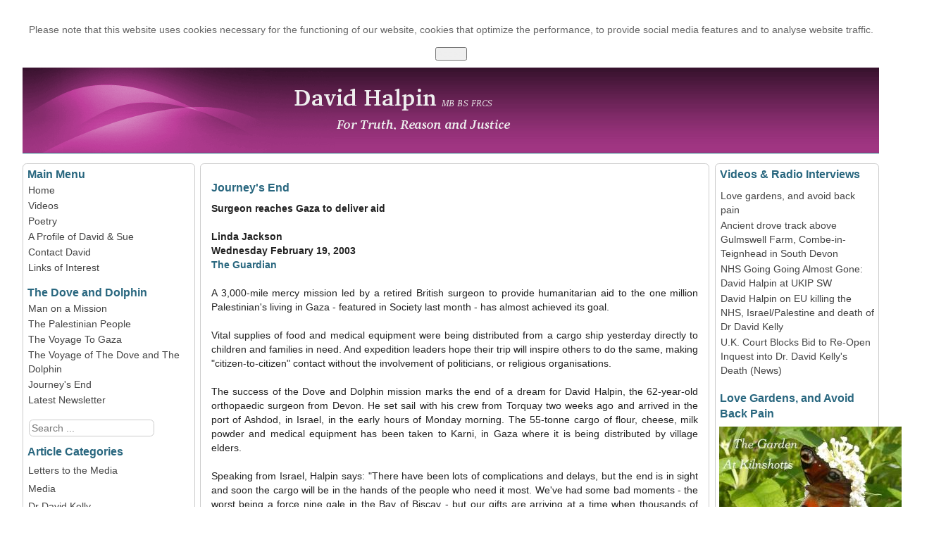

--- FILE ---
content_type: text/html; charset=utf-8
request_url: https://dhalpin.infoaction.org.uk/journeys-end
body_size: 6125
content:
<!DOCTYPE html>
<html>
<head><link rel="stylesheet" type="text/css" href="/plugins/editors/jckeditor/typography/typography.php"/>
		<base href="https://dhalpin.infoaction.org.uk/journeys-end" />
	<meta http-equiv="content-type" content="text/html; charset=utf-8" />
	<meta name="keywords" content="The Dove and Dolphin, Journey's End" />
	<meta name="description" content="A 3,000-mile mercy mission led by a retired British surgeon to provide humanitarian aid to the one million Palestinian's living in Gaza - featured in Society last month - has almost achieved its goal. " />
	<meta name="generator" content="Joomla! - Open Source Content Management" />
	<title>Journey's End</title>
	<link href="https://dhalpin.infoaction.org.uk/plugins/system/fmalertcookies/assets/css/bootstrap.min.css" rel="stylesheet" type="text/css" />
	<link href="https://dhalpin.infoaction.org.uk/plugins/system/fmalertcookies/assets/css/custom.css" rel="stylesheet" type="text/css" />
	<style type="text/css">
div.mod_search98 input[type="search"]{ width:auto; }
	</style>
	<script src="/media/jui/js/jquery.min.js?f6e7836d2233497ee2e22b829f424c1f" type="text/javascript"></script>
	<script src="/media/jui/js/jquery-noconflict.js?f6e7836d2233497ee2e22b829f424c1f" type="text/javascript"></script>
	<script src="/media/jui/js/jquery-migrate.min.js?f6e7836d2233497ee2e22b829f424c1f" type="text/javascript"></script>
	<script src="/media/jui/js/bootstrap.min.js?f6e7836d2233497ee2e22b829f424c1f" type="text/javascript"></script>
	<script src="/media/system/js/caption.js?f6e7836d2233497ee2e22b829f424c1f" type="text/javascript"></script>
	<!--[if lt IE 9]><script src="/media/system/js/html5fallback.js?f6e7836d2233497ee2e22b829f424c1f" type="text/javascript"></script><![endif]-->
	<script type="text/javascript">
jQuery(function($){ initTooltips(); $("body").on("subform-row-add", initTooltips); function initTooltips (event, container) { container = container || document;$(container).find(".hasTooltip").tooltip({"html": true,"container": "body"});} });jQuery(window).on('load',  function() {
				new JCaption('img.caption');
			});jQuery(window).on('load',  function() {
				new JCaption('img.caption');
			});jQuery(window).on('load',  function() {
				new JCaption('img.caption');
			});jQuery(window).on('load',  function() {
				new JCaption('img.caption');
			});
	</script>

	<link href='http://fonts.googleapis.com/css?family=Open+Sans:400,700,700italic,400italic' rel='stylesheet' type='text/css'>
	<link rel="stylesheet" href="/templates/dh_3_1/css/global_reset.css" type="text/css" />
	<link rel="stylesheet" href="/templates/dh_3_1/css/style.css" type="text/css" />
	<script src="/templates/dh_3_1/js/main.js" type="text/javascript"></script>
</head>
<body><!--googleoff: all--><div class="cadre_alert_cookies" id="cadre_alert_cookies" style="opacity:1;text-align:center; margin:0px;"><div class="cadre_inner_alert_cookies" style="display: inline-block;width: 100%;margin:auto;max-width:100%;background-color: #ffffff;border: 0px solid #eeeeee;"><div class="cadre_inner_texte_alert_cookies" style="display: inline-block;padding:10px;color: #666666"><div class="cadre_texte "><p>
	Please note that this website uses cookies necessary for the functioning of our website, cookies that optimize the performance, to provide social media features and to analyse website traffic.</p>
</div><div class="cadre_bouton "><div class=" col-md-12 col-sm-6 btn_close" style="margin:0;text-align:center"><button onclick="CloseCadreAlertCookie();" style="color:#eeeeee" class="btn btn-warning  popup-modal-dismiss">Accept</button></div></div></div></div></div><!--googleon: all--><script type="text/javascript">/*<![CDATA[*/var name = "fmalertcookies" + "=";var ca = document.cookie.split(";");var acceptCookie = false;for(var i=0; i<ca.length; i++) {var c = ca[i];while (c.charAt(0)==" ") c = c.substring(1);if (c.indexOf(name) == 0){ acceptCookie = true; document.getElementById("cadre_alert_cookies").style.display="none";}}var d = new Date();d.setTime(d.getTime() + (30*(24*60*60*1000)));var expires_cookie = "expires="+d.toUTCString();function CloseCadreAlertCookie(){document.getElementById('cadre_alert_cookies').style.display='none'; document.cookie='fmalertcookies=true; '+expires_cookie+'; path=/';}/*]]>*/</script>
<div id="wrap">
	<div id="header">
		<div class="logo-area">
			<a href="/"><img src="/templates/dh_3_1/images/logo.png" align="left" alt="David Halpin" border="0" /></a>
		</div>
  </div>

			<div id="left-sidebar">
					<div class="moduletable_menu">
							<h3>Main Menu</h3>
						<ul class="nav menu_menu mod-list">
<li class="item-19 default"><a href="/" >Home</a></li><li class="item-15"><a href="/videos" >Videos</a></li><li class="item-123"><a href="/poetry" >Poetry</a></li><li class="item-8"><a href="/a-profile-of-david-and-sue" >A Profile of David &amp; Sue</a></li><li class="item-7"><a href="/contact-david" >Contact David</a></li><li class="item-124"><a href="/links-of-interest" >Links of Interest</a></li></ul>
		</div>
			<div class="moduletable_menu">
							<h3>The Dove and Dolphin</h3>
						<ul class="nav menu_menu mod-list">
<li class="item-11"><a href="/man-on-a-mission" >Man on a Mission</a></li><li class="item-9"><a href="/the-palestinian-people" > The Palestinian People</a></li><li class="item-10"><a href="/the-voyage-to-gaza" > The Voyage To Gaza</a></li><li class="item-12"><a href="/the-voyage-of-the-dove-and-the-dolphin" >The Voyage of The Dove and The Dolphin</a></li><li class="item-13 current active"><a href="/journeys-end" >Journey's End</a></li><li class="item-14"><a href="/latest-newsletter" >Latest Newsletter</a></li></ul>
		</div>
			<div class="moduletable_search">
						<div class="search_search mod_search98">
	<form action="/journeys-end" method="post" class="form-inline" role="search">
		<label for="mod-search-searchword98" class="element-invisible"> </label> <input name="searchword" id="mod-search-searchword98" maxlength="200"  class="inputbox search-query input-medium" type="search" size="20" placeholder="Search ..." />		<input type="hidden" name="task" value="search" />
		<input type="hidden" name="option" value="com_search" />
		<input type="hidden" name="Itemid" value="13" />
	</form>
</div>
		</div>
			<div class="moduletable_acategories">
							<h3>Article Categories</h3>
						<ul class="categories-module_acategories mod-list">
	<li> 		<h4>
		<a href="/journeys-end/4-articles/letters-to-the-media">
		Letters to the Media					</a>
		</h4>

					</li>
	<li> 		<h4>
		<a href="/journeys-end/21-articles/media">
		Media					</a>
		</h4>

					</li>
	<li> 		<h4>
		<a href="/journeys-end/23-articles/dr-david-kelly">
		Dr David Kelly					</a>
		</h4>

					</li>
	<li> 		<h4>
		<a href="/journeys-end/24-articles/libya">
		Libya					</a>
		</h4>

					</li>
	<li> 		<h4>
		<a href="/journeys-end/13-articles/david">
		David					</a>
		</h4>

					</li>
	<li> 		<h4>
		<a href="/journeys-end/15-articles/the-dove-and-dolphin">
		The Dove and Dolphin					</a>
		</h4>

					</li>
	<li> 		<h4>
		<a href="/journeys-end/5-articles/occupation-of-palestine-and-the-law">
		Occupation of Palestine and the Law					</a>
		</h4>

					</li>
	<li> 		<h4>
		<a href="/journeys-end/6-articles/palestineisrael">
		Palestine/Israel					</a>
		</h4>

					</li>
	<li> 		<h4>
		<a href="/journeys-end/7-articles/political">
		Political					</a>
		</h4>

					</li>
	<li class="active"> 		<h4>
		<a href="/journeys-end/8-articles/speeches">
		Speeches					</a>
		</h4>

					</li>
	<li> 		<h4>
		<a href="/journeys-end/9-articles/war-on-the-afghans-and-the-iraqis">
		War on the Afghans and the Iraqis					</a>
		</h4>

					</li>
	<li> 		<h4>
		<a href="/journeys-end/25-articles/complaints-regarding-bbc-bias">
		Complaints Regarding BBC Bias					</a>
		</h4>

					</li>
	<li> 		<h4>
		<a href="/journeys-end/2-articles/correspondence-with-politicians">
		Correspondence With Politicians					</a>
		</h4>

					</li>
	<li> 		<h4>
		<a href="/journeys-end/3-articles/guest-articles">
		Guest Articles					</a>
		</h4>

					</li>
	<li> 		<h4>
		<a href="/poetry">
		Poetry					</a>
		</h4>

					</li>
	<li> 		<h4>
		<a href="/journeys-end/36-articles/syria">
		Syria					</a>
		</h4>

					</li>
	<li> 		<h4>
		<a href="/journeys-end/37-articles/nhs">
		NHS					</a>
		</h4>

					</li>
	<li> 		<h4>
		<a href="/journeys-end/38-articles/truthful-or-real-journalists">
		Truthful or Real Journalists					</a>
		</h4>

					</li>
	<li> 		<h4>
		<a href="/journeys-end/39-articles/nhs-and-social-services">
		NHS and Social Services					</a>
		</h4>

					</li>
	<li> 		<h4>
		<a href="/journeys-end/40-articles/plain-lies">
		Plain Lies					</a>
		</h4>

					</li>
	<li> 		<h4>
		<a href="/journeys-end">
		Blair					</a>
		</h4>

					</li>
	<li> 		<h4>
		<a href="/journeys-end/42-articles/the-established-church-of-england">
		The Established Church of England					</a>
		</h4>

					</li>
	<li> 		<h4>
		<a href="/journeys-end/43-articles/planning">
		Planning					</a>
		</h4>

					</li>
	<li> 		<h4>
		<a href="/journeys-end/44-articles/general">
		General					</a>
		</h4>

					</li>
	<li> 		<h4>
		<a href="/journeys-end/45-articles/war">
		War					</a>
		</h4>

					</li>
	<li> 		<h4>
		<a href="/journeys-end/46-articles/my-woods-garden">
		Our Garden & Woods					</a>
		</h4>

					</li>
	<li> 		<h4>
		<a href="/journeys-end/52-articles/covid-19">
		COVID-19					</a>
		</h4>

					</li>
	<li> 		<h4>
		<a href="/journeys-end/57-articles/personal">
		Personal					</a>
		</h4>

					</li>
</ul>
		</div>
			<div class="moduletable_lfft">
						

<div class="custom_lfft"  >
	<hr />
<p>
	<br />
	"<em>And I think, in the end, that is the best definition of journalism I have heard; to challenge authority - all authority - especially so when governments and politicians take us to war, when they have decided that they will kill and others will die.</em>"&nbsp;</p>
<p>
	~ <strong>Robert Fisk</strong><strong> </strong></p>
</div>
		</div>
			<div class="moduletable_lfft">
						

<div class="custom_lfft"  >
	<hr />
<p>
	<br />
	<strong>David's Current Maxim</strong>: 'No mother and child should be in the least harmed anywhere in our still beautiful world.'</p>
<p>
	&nbsp;</p>
</div>
		</div>
	
		</div>
	
	<div id="content60">
		<div class="content-area">

	
	

			<div class="item-page" itemscope itemtype="https://schema.org/Article">
	<meta itemprop="inLanguage" content="en-GB" />
		<div class="page-header">
		<h1> Journey's End </h1>
	</div>
	
		
						
		
	
	
		
								<div itemprop="articleBody">
		<div align="justify">
<span style="font-weight: bold">Surgeon
reaches Gaza to deliver aid<br />
<br />
Linda Jackson<br />
Wednesday February 19, 2003<br />
<a href="http://www.guardian.co.uk/" target="_blank">The
Guardian</a> </span><br />
<br />
A 3,000-mile mercy mission led by a retired British surgeon to provide
humanitarian aid to the one million Palestinian&#39;s living in Gaza -
featured in Society last month - has almost achieved its goal. <br />
<br />
Vital supplies of food and medical equipment were being distributed
from a cargo ship yesterday directly to children and families in need.
And expedition leaders hope their trip will inspire others to do the
same, making &quot;citizen-to-citizen&quot; contact without the involvement of
politicians, or religious organisations. <br />
<br />
The success of the Dove and Dolphin mission marks the end of a dream
for David Halpin, the 62-year-old orthopaedic surgeon from Devon. He
set sail with his crew from Torquay two weeks ago and arrived in the
port of Ashdod, in Israel, in the early hours of Monday morning. The
55-tonne cargo of flour, cheese, milk powder and medical equipment has
been taken to Karni, in Gaza where it is being distributed by village
elders. <br />
<br />
Speaking from Israel, Halpin says: &quot;There have been lots of
complications and delays, but the end is in sight and soon the cargo
will be in the hands of the people who need it most. We&#39;ve had some bad
moments - the worst being a force nine gale in the Bay of Biscay - but
our gifts are arriving at a time when thousands of children on the Gaza
strip are going hungry. I hope I have done a little to ease their pain
and highlight human rights abuses.&quot; <br />
<br />
Halpin and his wife, Sue, have so far spent &pound;95,000 on the
mission, but have received donations of around &pound;25,000. He
says he will continue to highlight the plight of the Palestinians. &quot;I
am determined the connections with the west country and Gaza will
continue and I hope to register Dove and Dolphin as a charity working
for the Palestinian people.&quot; <br />
<br />
<div style="text-align: center">
SocietyGuardian.co.uk
&copy; Guardian News and Media Limited 2006
</div>
</div>
 	</div>

	
	<ul class="pager pagenav">
	<li class="previous">
		<a class="hasTooltip" title="Dove &amp; Dolphin Newsletter" aria-label="Previous article: Dove &amp; Dolphin Newsletter" href="/latest-newsletter" rel="prev">
			<span class="icon-chevron-left" aria-hidden="true"></span> <span aria-hidden="true">Prev</span>		</a>
	</li>
	<li class="next">
		<a class="hasTooltip" title="The Voyage of The Dove and The Dolphin" aria-label="Next article: The Voyage of The Dove and The Dolphin" href="/the-voyage-of-the-dove-and-the-dolphin" rel="next">
			<span aria-hidden="true">Next</span> <span class="icon-chevron-right" aria-hidden="true"></span>		</a>
	</li>
</ul>
							</div>

   	</div>
  </div>

			<div id="right-sidebar">
					<div class="moduletable_latest-videos">
							<h3>Videos & Radio Interviews</h3>
						<ul class="category-module_latest-videos mod-list">
						<li>
									<a class="mod-articles-category-title " href="/videos/55-gardening/367-love-gardens-and-avoid-back-pain">Love gardens, and avoid back pain</a>
				
				
				
				
				
				
				
							</li>
					<li>
									<a class="mod-articles-category-title " href="/videos/53-planning-matters/329-ancient-drove-track-above-gulmswell-farm-combe-in-teignhead-in-south-devon">Ancient drove track above Gulmswell Farm, Combe-in-Teignhead in South Devon</a>
				
				
				
				
				
				
				
							</li>
					<li>
									<a class="mod-articles-category-title " href="/videos/18-medical/138-nhs-going-going-almost-gone-david-halpin-at-ukip-sw">NHS Going Going Almost Gone: David Halpin at UKIP SW</a>
				
				
				
				
				
				
				
							</li>
					<li>
									<a class="mod-articles-category-title " href="/videos/17-general/302-david-halpin-on-eu-killing-the-nhs-israel-palestine-and-death-of-dr-david-kelly">David Halpin on EU killing the NHS, Israel/Palestine and death of Dr David Kelly</a>
				
				
				
				
				
				
				
							</li>
					<li>
									<a class="mod-articles-category-title " href="/videos/17-general/303-u-k-court-blocks-bid-to-re-open-inquest-into-dr-david-kelly-s-death-news">U.K. Court Blocks Bid to Re-Open Inquest into Dr. David Kelly's Death (News)</a>
				
				
				
				
				
				
				
							</li>
			</ul>
		</div>
			<div class="moduletable_menu">
							<h3>Love Gardens, and Avoid Back Pain</h3>
						

<div class="custom_menu"  >
	<p style="text-align: center;">
	<a href="/videos/55-gardening/367-love-gardens-and-avoid-back-pain"> <img alt="" src="/images/stories/Butterfly-Titles-300.jpg" /></a></p>
<p style="text-align: center;">
	<a href="/videos/55-gardening/367-love-gardens-and-avoid-back-pain">A Video by David Halpin.</a></p>
</div>
		</div>
			<div class="moduletable">
						

<div class="custom"  >
	<hr />
<div class="moduletable_menu">
	<h3 style="text-align: center;">
		Logs to Warm the House and Heart</h3>
</div>
<p style="text-align: center;">
	We currently have hardwood logs from our woodlands for sale.</p>
<p style="text-align: center;">
	Ideal for your woodburners or hearths.</p>
<p style="text-align: center;">
	<a href="/logs-to-warm-the-house-and-heart" target="_blank">Click Here For More Information</a></p>
<hr />
<p>
	&nbsp;</p>
</div>
		</div>
			<div class="moduletable_menu">
							<h3>Brochure and Manifesto</h3>
						

<div class="custom_menu"  >
	<p style="text-align: center;">
	<a href="/images/election_2019/VoteDavidHalpin_Brochure1.pdf">Click Here to Download or View a PDF Copy of David's Brochure and Manifesto</a></p>
</div>
		</div>
			<div class="moduletable_menu">
							<h3>Dr David Kelly Death Certificate</h3>
						

<div class="custom_menu"  >
	<p style="text-align: center;">
	<a href="/images/stories/D Kelly Death Certificate 18-08-03.jpg" target="_blank"><img alt="D Kelly Death Certificate" src="/images/stories/D Kelly Death Certificate 18-08-03 Small.jpg" title="D Kelly Death Certificate" /></a></p>
<p style="text-align: center;">
	<a href="/images/stories/D Kelly Death Certificate 18-08-03.jpg" target="_blank">View/Download a Copy Here</a></p>
</div>
		</div>
			<div class="moduletable_lfft">
							<h3>A Little Food For Thought</h3>
						

<div class="custom_lfft"  >
	<div style="text-align: center;">
	<a href="/3-articles/guest-articles/237-they-thought-they-were-free">They Thought They Were Free</a><br />
	By Milton Mayer</div>
<div style="text-align: center;">
	&nbsp;</div>
<p style="text-align: center;">
	<em>"Truth has to be repeated constantly, because Error also is being preached all the time, and not just by a few, but by the multitude.&nbsp; In the Press and Encyclopaedias, in Schools and Universities, everywhere Error holds sway, feeling happy and comfortable in the knowledge of having Majority on its side."</em></p>
<p style="margin-left: 40px;">
	Goethe</p>
</div>
		</div>
			<div class="moduletable_lfft">
							<h3>A Quotation From: The NHS Dismantled</h3>
						

<div class="custom_lfft"  >
	<p>
	In his report to the Conservative Party’s Economic Reconstruction Group in 1977, Nicholas Ridley wrote that:<br />
	<br />
	"<em>...denationalisation should not be attempted by frontal attack but by preparation for return to the private sector by stealth. We should first pass legislation to destroy the public sector monopolies. We might also need to take power to sell assets. Secondly, we should fragment the industries as far as possible and set up the units as separate profit centres</em>."</p>
<p style="text-align: center;">
	<a href="https://www.lrb.co.uk/the-paper/v41/n21/john-furse/the-nhs-dismantled" target="_blank">Full Review</a></p>
</div>
		</div>
	
		</div>
	
	<div id="footer">
		<center>
				<div class="moduletable_rss">
						<a href="/journeys-end/8-articles/speeches?format=feed&amp;type=rss" class="syndicate-module_rss">
	<img src="/media/system/images/livemarks.png" alt="feed-image" />			<span>
					RSS Feed				</span>
	</a>
		</div>
	
		&copy; Copyright 2003 - 2026<br /> David Halpin 
			</center>
	</div>
</div>
</body>
</html>


--- FILE ---
content_type: text/css
request_url: https://dhalpin.infoaction.org.uk/templates/dh_3_1/css/global_reset.css
body_size: 18
content:
/*** Global Reset ***/

* {
margin:0;
padding:0;
}

h1,h2,h3,h4,h5,h6,p,blockquote,form,label,ul,ol,dl,fieldset,address {
margin:0.5em 0;
}

p {
	margin-bottom:1.0em;
}

li,dd {
margin-left:3em;
list-style-type: none;
}

fieldset {
padding:.5em;
}

body {
font-family: 'Open Sans', sans-serif;
font-size:90%;
color:#222;
background: #FFF;
line-height:1.4;
margin:1em 0;
}

img {
border:0;
padding-left: 5px;
padding-right: 5px;
}


--- FILE ---
content_type: text/css
request_url: https://dhalpin.infoaction.org.uk/templates/dh_3_1/css/style.css
body_size: 1278
content:
/***** Core CSS *****/

a {
	text-decoration:none;
	color: #29677F;
}

a:visited {
	text-decoration:none;
	color: #29677F;
}

a:hover {
	text-decoration:underline;
}

h1 {
	font-size:1.7em;
}

h2 {
	color: #29677F;
	font-size:1.1em;
}

h3 {
	font-size:1.1em;
}

h4 {
	font-size:1.0em;
}

h5 {
	font-size:0.9em;
}

h6 {
	font-size:0.8em;
}

blockquote {
	padding-left: 2.0em;
	padding-right: 2.0em;
}

strong {
	font-weight:700;
}

em {
	font-style: italic;
}

table {
	border: solid 1px #ccc;
}

td {
	border: solid 1px #ccc;
	padding-left: 0.5em;
}

hr {
	border: 0;
	height: 1px;
	margin:0;
	padding:0;
	background: #333;
	background-image: -webkit-linear-gradient(left, #ddd, #aaa, #ddd);
	background-image:    -moz-linear-gradient(left, #ddd, #aaa, #ddd);
	background-image:     -ms-linear-gradient(left, #ddd, #aaa, #ddd);
	background-image:      -o-linear-gradient(left, #ddd, #aaa, #ddd);
}



/*************** WJS CSS ***************/

#wrap {
	width:95%;
	text-align:left;
	margin:0 auto;
}

#header {
	float:left;
	width:100%;
	background: url(/templates/dh_3_1/images/bg.png) repeat-x top;
	border-bottom:1px solid #29677F;
	padding-bottom:0.0em;
	height: 121px;
	margin-bottom: 1.0em;
}

#left-sidebar {
	float:left;
	width:20%;
	background:#fff;
	margin-bottom:1.0em;
	padding-bottom:1.0em;
	margin-right: 0%;
	border:solid 1px #ccc;
  border-radius: 0.4em;
}

#right-sidebar {
	float:right;
	width:19%;
	background:#fff;
	margin-bottom:1.0em;
	padding-bottom:1.0em;
	margin-right: 0%;
	border:solid 1px #ccc;
  border-radius: 0.4em;
}

#footer {
	clear:both;
	padding-top:1.0em;
	border-top:1px solid #999;
	width: 98%;
	font-size:0.8em;
	text-align: center;
}

#feature {
	background: #F9F8E3;
	padding:1.0em;
	border:solid 1px #ccc;
	border-radius: 0.4em;
}

#feature h3 {
	color: #29677F;
	font-size: 1.1em;
}

#highlight-box {
	color: #29677F;
	font-size: 1.1em;
	background: #F9F8E3;
	padding:1.0em;
	border:solid 1px #ccc;
	border-radius: 0.4em;
}

#xxxhighlight-box h3 {
	font-weight:normal;
	color: #29677F;
	font-size: 1.1em;
}

#content60 {
	float:left;
	width:60%;
}

#content80 {
	float:right;
	width:80%;
}

#content100 {
	float:right;
	width:100%;
}

.content-area {
	padding:1.0em;
	background: #FFF;
	margin-bottom: 1.5em;
	margin-left: 1%;
	border:solid 1px #ccc;
  border-radius: 0.4em;
}

.logo-area {
	padding:0em !important;
	margin:0em !important;
}

.logo-area img {
	padding:0em !important;
	margin:0em !important;
}

div.article-highlight-box {
	margin:auto;
	width:98%;
	border:4px double #444;
	padding:0.5em;
}


/*************** Joomla CSS ***************/

.page-header h1{
	color:#29677F;
	font-size:1.1em;
}

.page-header h2{
	color:#29677F;
	font-size:1.1em;
}

h1.page-title {
	color:#29677F;
	font-size:1.1em;
}

.article-info {
	font-size:0.9em;
	font-style: italic;
}

dt.article-info-term {
	font-size:0.0em;
	height: 0em;
}

.pull-right {
	float: right;
}
.pull-left {
	float: left;
}

.items-leading {
	border-bottom: double 3px #CCC !important;
	margin-bottom:1.5em;
	padding-bottom:1.0em;
}

.item {
	border-bottom: double 3px #CCC !important;
	margin-top:1.5em;
	margin-bottom:1.5em;
}

h2.item-title {
	color:#29677F !important;
	font-size:1.1em !important;
}

.content-category h1{
	color:#29677F;
	font-size:1.1em;
	font-weight:700;
}

.content-category h2{
	color:#29677F;
	font-size:1.1em;
	font-weight:700;
}

.category-desc {
	margin-bottom:1.5em;
}

span.subheading-category {
	color:#29677F;
	font-size:1.1em;
	font-weight:700;
}

table.category {
	border:0;
}

table.category td {
	border:0;
}

.weblink-category h2{
	color:#29677F;
	font-size:1.1em;
	font-weight:700;
}

/*** Article Pagination  ***/

ul.pagenav {
list-style: none;
padding: 0;
text-align: center;
border-top:solid 1px #ccc;
border-bottom:solid 1px #ccc;
}

li.previous {
list-style: none;
display: inline;
}

li.next {
list-style: none;
display: inline;
}

/*** Search Box ***/

.moduletable_search {
	margin: 0em;
	padding: 0em;
}

.search_search input {
	width:85%;
	padding: 0.2em;
	border:solid 1px #ccc;
  border-radius: 0.4em;
}

span.badge-info {
	color:#fff;
	background-color:#29677F;
	padding-left:0.5em;
	padding-right:0.5em;
}

.search-query {
	font-size:1.0em;
	color:#000;	
}

.highlight {
	color:#222;
	font-weight:bold;
}

/*** Side Menu Layout ***/

.moduletable_menu {
	color:#222;
	padding-bottom:10px;
}

.moduletable_menu h3 {
	color:#29677F;
	text-align:left;
	font-size:1.1em;
	margin:0;
	padding-top:0.25em;
	padding-left:0.4em;
}

.moduletable_menu ul {
	list-style:none;
	margin:0;
	padding:0;
}

.moduletable_menu li {
	margin:0;
}

.moduletable_menu li a {
	color:#0000FF;
	display:block;
	text-decoration:none;
	padding:1px 5px 1px 0.5em;
}

.moduletable_menu li a:hover {
	color:#000;
	padding:1px 5px 1px 0.2em;
	border-left-color: #A2A2A2;
	border-left-width: 3px;
	border-left-style: solid;
}

html>body .moduletable_menu li a {
	color:#444;
	width:auto;
}

/*** Article Categories Layout ***/

.moduletable_acategories {
	color:#FFF;
	padding-bottom:10px;
}

.moduletable_acategories h4 {
	color:#29677F;
	text-align:left;
	font-size:1.0em;
	margin:0;
	padding-top:0.25em;
	font-weight:normal;
}


.moduletable_acategories h3 {
	color:#29677F;
	text-align:left;
	font-size:1.1em;
	margin:0;
	padding-top:0.25em;
	padding-left:0.4em;
}

.moduletable_acategories ul {
	list-style:none;
	margin:0;
	padding:0;
}

.moduletable_acategories li {
	margin:0;
}

.moduletable_acategories li a {
	color:#0000FF;
	display:block;
	text-decoration:none;
	padding:1px 5px 1px 0.5em;
}

.moduletable_acategories li a:hover {
	color:#000;
	padding:1px 5px 1px 0.2em;
	border-left-color: #A2A2A2;
	border-left-width: 3px;
	border-left-style: solid;
}

html>body .moduletable_acategories li a {
	color:#444;
	width:auto;
}

/*** Contacts/Forms ***/

.contact h1{
	color:#29677F;
	font-size:1.1em;
	font-weight:700;
}

.contact h3{
	color:#fff;
	font-size:0.0em;
	height:0.0em;
}

.contact-name span{
	color:#29677F;
	font-size:1.2em;
}

input {
    width: 50%;
}

textarea {
    width: 75%;
}

/*** Web Links ***/

.weblink-category h1 {
	font-size:1.1em;
	color:#29677F;
}

/*** Navigation Pagination Box ***/

div.pagination {
clear: both;
text-align: center;
}
 
div.pagination p.counter {
font-style: italic;
}
 
div.pagination ul {
list-style: none;
}
 
div.pagination ul li {
list-style: none;
display: inline;
} 

/*** Latest Menu Layout ***/

.moduletable_latest-videos {
	color:#FFF;
	padding:0;
	padding-bottom:0.5em;
}

.moduletable_latest-videos h3 {
	color:#29677F;
	text-align:left;
	font-size:1.1em;
	margin:0;
	padding-top:0.25em;
	padding-left:0.4em;
}

.moduletable_latest-videos h4 {
	color:#29677F;
	text-align:left;
	font-size:1.0em;
	margin:0;
	padding-top:0.25em;
	font-weight:normal;
}

.category-module_latest-videos ul {
	list-style:none;
	margin:0;
	padding:0;
}

.category-module_latest-videos li {
	margin:0;
	font-weight:normal;
}

.category-module_latest-videos li a {
	color:#0000FF;
	display:block;
	text-decoration:none;
	padding:1px 5px 1px 0.5em;
	font-weight:normal;
}

.category-module_latest-videos li a:hover {
	color:#000;
	padding:1px 5px 1px 0.2em;
	border-left-color: #A2A2A2;
	border-left-width: 3px;
	border-left-style: solid;
	font-weight:normal;
}

html>body .moduletable_latest-videos li a {
	color:#444;
	width:auto;
}

/*** Scottish Palestine Solidarity Campaign ***/

.moduletable_spsc h3 {
	font-size:1.1em;
	color:#29677F;
	padding-left:0.4em;
}

/*** Little Food For Thought ***/

.moduletable_lfft {
	padding:0.4em;
}

.moduletable_lfft h3 {
	font-size:1.1em;
	color:#29677F;
	padding-left:0.4em;
}




